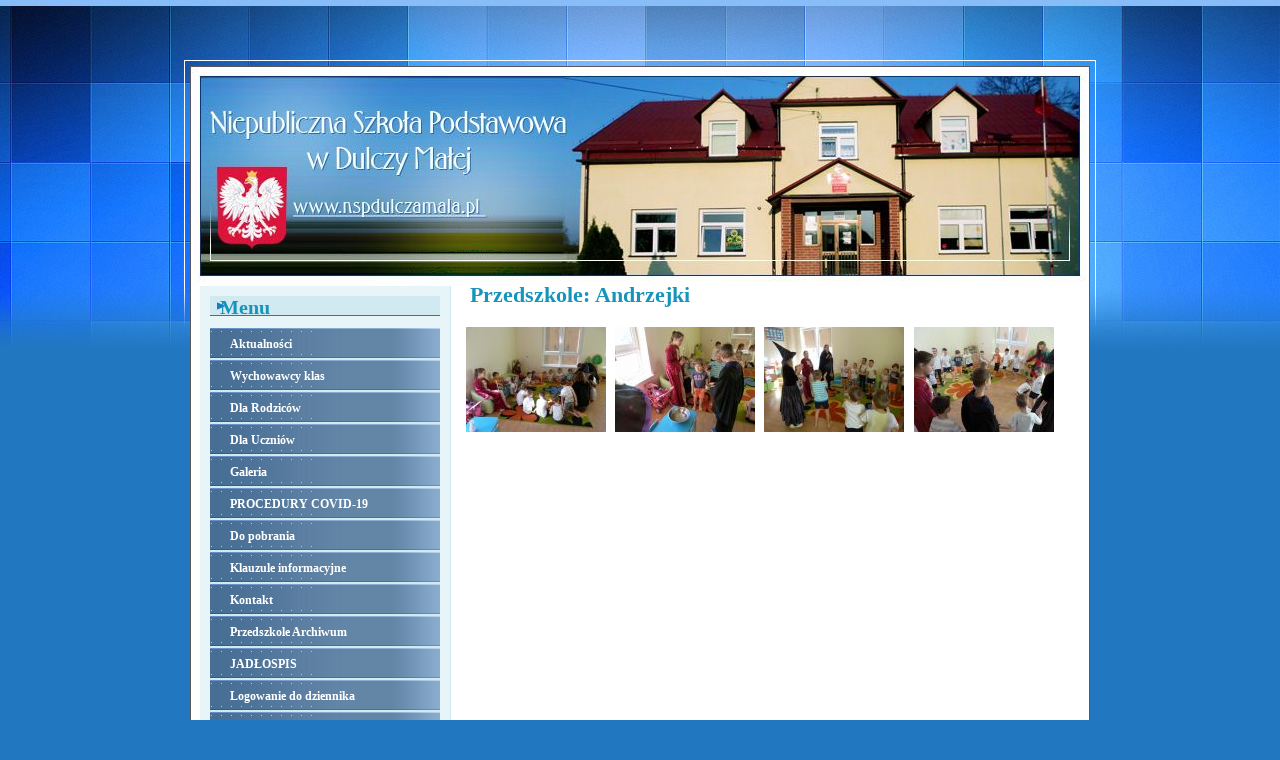

--- FILE ---
content_type: text/html; charset=UTF-8
request_url: https://nspdulczamala.pl/album_387.htm
body_size: 1643
content:
<!DOCTYPE HTML PUBLIC "-//W3C//DTD HTML 4.01 Transitional//EN" "http://www.w3.org/TR/html4/loose.dtd"> 
<html>

<head>
<meta http-equiv="content-type" content="text/html; charset=utf-8">
<meta http-equiv="content-style-type" content="text/css">
<meta name="language" content="pl">
<title>Przedszkole: Andrzejki</title>
<script type="text/javascript" src="szablony/1/jquery.js"></script>
<script type="text/javascript" src="szablony/1/slimbox2.js"></script>
<link rel="stylesheet" href="szablony/1/slimbox2.css" type="text/css" media="screen" />
<link rel="stylesheet" type="text/css" href="./str/31/style.css"/>
<meta name="google-site-verification" content="NxOsn7-o1BPDjKk6s5E7HXIctFtKU97nlc9acei_gRk" /> 
</head>

<body bgcolor="#FFFFFF">


<div id="container">
<div id="content-out">
<div id="content-in">

<a name="gora">
<table cellpadding="0" cellspacing="0" align="center">
 <tr>
  <td height="66"></td>
 </tr>
 <tr>
  <td><a href="./" title="Szkoła Podstawowa w Dulczy Małej"><img src="./str/31/art_img/gora.jpg?v=3"></a></td>
 </tr>
 <tr>
  <td background="./str/31/art_img/tlo1.gif">

   <table cellpadding="0" cellspacing="0" align="center">
    <tr>
     <td width="250" valign="top" class="nag">
<!--     <div class="naglowekmenu">&nbsp;&nbsp;MENU</div>
<div class="menu"><p class="menu"><a href="./" class="menu">Strona główna</a></p></div>-->
<div class="naglowekmenu">&nbsp;&nbsp;Menu</div>
<div class="menu"><p class="menu"><a href="./" class="menu">Aktualności</a><br><a href="./wychowawcy-klas_131_t.htm" class="menu">Wychowawcy klas</a><br><a href="./dla-rodzicow_133_t.htm" class="menu">Dla Rodziców</a><br><a href="./dla-uczniow_134_t.htm" class="menu">Dla Uczniów</a><br><a href="./galeria.htm" class="menu">Galeria</a><br><a href="./procedury-covid-19_291_t.htm" class="menu">PROCEDURY COVID-19</a><br><a href="./do-pobrania_297_t.htm" class="menu">Do pobrania</a><br><a href="./klauzule-informacyjne-_255_t.htm" class="menu">Klauzule informacyjne </a><br><a href="./kontakt_132_t.htm" class="menu">Kontakt</a><br><a href="./przedszkole-archiwum_292_t.htm" class="menu">Przedszkole Archiwum</a><br><a href="./jadlospis_308_t.htm" class="menu">JADŁOSPIS</a><br><a href="./logowanie-do-dziennika_309_t.htm" class="menu">Logowanie do dziennika</a><br><a href="./o-laboratoriach-przyszlosci-_310_t.htm" class="menu">O Laboratoriach Przyszłości...</a><br><a href="./laboratoria-przyszlosci_312_t.htm" class="menu">Laboratoria Przyszłości</a><br><a href="./wakacyjna-aktywakcja_313_t.htm" class="menu">Wakacyjna AktywAKCJA</a><br></p></div><p class="glowne" style="margin: 5px;"><p style="text-align: left;"><a href="/laboratoria-przyszlosci_310_t.htm"><img src="/images/logo_Laboratoria.jpg" alt="" width="244" height="122" /></a></p>
<p style="text-align: left;"><a href="https://www.programdlaszkol.org/"><img src="/images/logo_PDS1.jpg" alt="" width="247" height="98" /></a></p>
<p style="text-align: left;"><a href="https://uonetplus.vulcan.net.pl/radomyslwielki"><img src="/images/dziennik1.jpg" alt="" width="244" height="141" /></a></p>
<p style="text-align: left;">&nbsp;<a href="https://www.facebook.com/people/Niepubliczna-Szko%C5%82a-Podstawowa-w-Dulczy-Ma%C5%82ej/100078674995774/"><img src="/images/napis5.jpg" alt="" width="234" height="65" /></a></p>
<p style="text-align: left;"><a href="https://pl-pl.facebook.com/people/Niepubliczne-Przedszkole-Radosny-Start-oddzia%C5%82-zamiejscowy-w-Dulczy-Ma%C5%82ej/100083206547130/"><img src="/images/FB.png" alt="" width="242" height="85" /></a></p>
<p style="text-align: left;"><img src="/images/zabawa.png" alt="" width="243" height="171" /></p>
<p style="text-align: left;"><a href="/wakacyjna-aktywakcja_313_t.htm">&nbsp;<img src="/images/Kafelek.jpg" alt="" width="248" height="80" /></a></p>
<p style="text-align: left;">&nbsp;</p>
<p>&nbsp;</p></p>
     </td>
     <td width="10" valign="top"></td>
     <td width="620" valign="top">
<p class="naglowek">Przedszkole: Andrzejki</p>
<p class="glowne"><table width="600"><tr width="600"><td width="150" valign="top"><center><a href="./img/31/387/5765_0.jpg" rel="lightbox-album"><img src="./img/31/387/5765_1.jpg" border="1"></a><br><span class="tekst"></span></center></td><td width="150" valign="top"><center><a href="./img/31/387/5766_0.jpg" rel="lightbox-album"><img src="./img/31/387/5766_1.jpg" border="1"></a><br><span class="tekst"></span></center></td><td width="150" valign="top"><center><a href="./img/31/387/5767_0.jpg" rel="lightbox-album"><img src="./img/31/387/5767_1.jpg" border="1"></a><br><span class="tekst"></span></center></td><td width="150" valign="top"><center><a href="./img/31/387/5768_0.jpg" rel="lightbox-album"><img src="./img/31/387/5768_1.jpg" border="1"></a><br><span class="tekst"></span></center></td></tr></tr></table></p></td>
    </tr>
   </table>

  </td>
 </tr>
</table>

<table cellpadding="0" cellspacing="0" align="center">
 <tr>
  <td height="160" valign="top" class="dolnemenu"><div class="dolnemenu">(c) Copyright 2026 <b>nspdulczamala.pl</b><br><strong>Projekt i wykonanie:</strong><br><a href="http://www.StronyNaMedal.pl" title="StronyNaMedal.pl" target="_blank"><img src="./tanie-strony-internetowe.jpg" border="0" alt="StronyNaMedal.pl"></a></div></td>
 </tr>
</table>

</div>
</div>
</div>

<script defer src="https://static.cloudflareinsights.com/beacon.min.js/vcd15cbe7772f49c399c6a5babf22c1241717689176015" integrity="sha512-ZpsOmlRQV6y907TI0dKBHq9Md29nnaEIPlkf84rnaERnq6zvWvPUqr2ft8M1aS28oN72PdrCzSjY4U6VaAw1EQ==" data-cf-beacon='{"version":"2024.11.0","token":"baa683ba4d1d49ce870b27b76f6514e5","r":1,"server_timing":{"name":{"cfCacheStatus":true,"cfEdge":true,"cfExtPri":true,"cfL4":true,"cfOrigin":true,"cfSpeedBrain":true},"location_startswith":null}}' crossorigin="anonymous"></script>
</body>
</html>

--- FILE ---
content_type: text/css
request_url: https://nspdulczamala.pl/str/31/style.css
body_size: -6
content:
* body {
    margin: 0;
    padding: 0;
}

img {
border:0;
}

body {
    background-color: #2277c1;
}

#container {
    background: url(./art_img/top.jpg) no-repeat center top;
}

#content-out { 
    background: url(./art_img/tlo4.gif) repeat-x center bottom;
}

#content-in {
    width: 1000px;
    min-height: 300px;
    margin: 0 auto;
}


p.glowne {
text-decoration: none; 
font-size: 10pt; 
font-weight: normal; 
font-family: tahoma; 
color: #black;
text-align: justify; 
text-indent: 0px; 
line-height: 18px; 
margin: 0 0px 20px 0px;
}

p.naglowek {
text-decoration: none; 
font-size: 22px; 
font-weight: bold; 
font-family: tahoma; 
color: #1894bb;
text-align: justify; 
text-indent: 10px; 
line-height: 18px; 
margin: 0 0px 20px 0px;
}

td.nag {
background-color: #e7f4f8;
}

div.naglowekmenu {
margin-top: 10px;
font-size: 20px; 
font-weight: bold; 
font-family: tahoma; 
color: #1894bb;
margin-left: 10px;
width: 230px; 
height: 20px;
background: url(./art_img/tlo2.png);
}

div.menu {
margin-left: 10px;
width: 230px; 
background: url(./art_img/tlo3.png);
}

p.menu {
text-decoration: none; 
font-size: 12px; 
font-weight: bold; 
font-family: tahoma; 
color: white;
line-height: 32px; 
margin-left: 10px;
margin-right: 10px;
}

a.menu {
text-decoration: none; 
font-size: 12px; 
font-weight: bold; 
font-family: tahoma; 
color: white;
line-height: 32px; 
margin-left: 10px;
margin-right: 10px;
}

div.dolnemenu {
margin-top: 20px;
width: 900px; 
height: 40px;
background: url(./art_img/tlo5.gif);
line-height: 38px;
text-align: center;
text-decoration: none; 
font-size: 12px; 
font-weight: normal; 
font-family: tahoma; 
color: white;
}

.tekst {
text-decoration: none; 
font-size: 10pt; 
font-weight: normal; 
font-family: tahoma; 
color: black;
}

.dolnemenu {
text-decoration: none; 
font-size: 12px; 
font-weight: normal; 
font-family: tahoma; 
color: white;
}